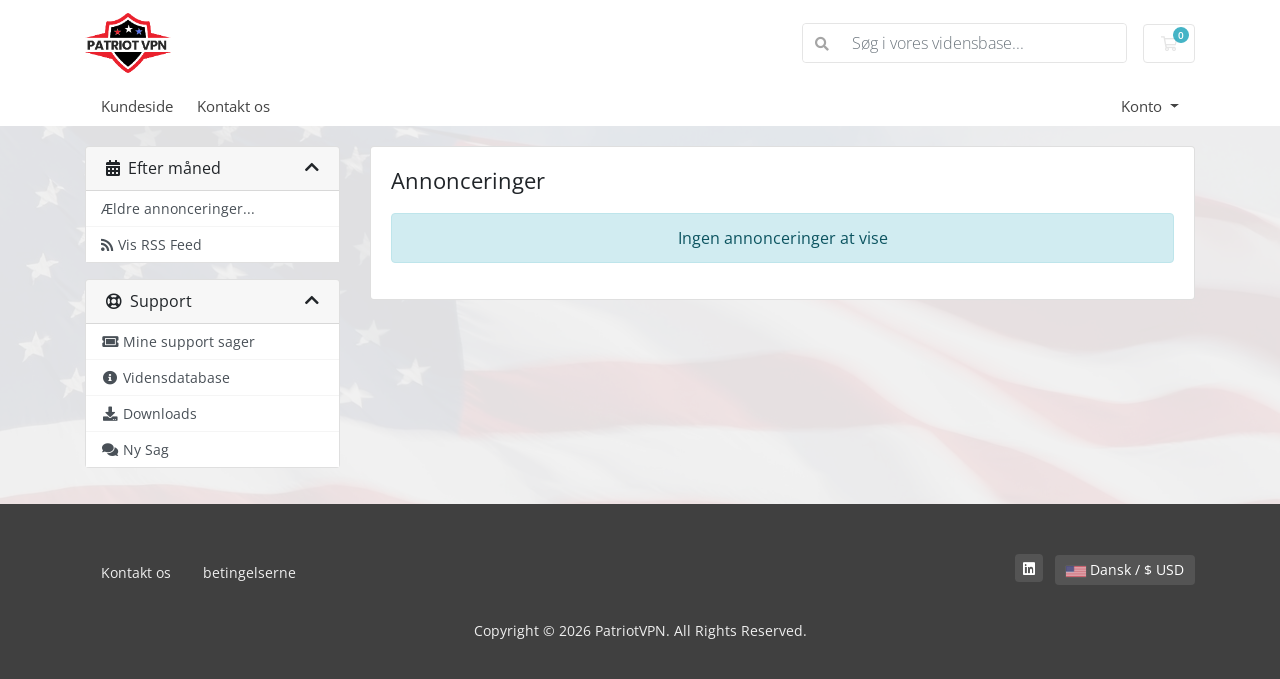

--- FILE ---
content_type: text/css
request_url: https://patriotvpn.com/secure/templates/Patriot/css/custom.css
body_size: 1467
content:
/* Hide the breadcrumb bar completely */
.master-breadcrumb {
    display: none !important;
}

/* Optional: remove any leftover top margin/padding from the main content below it */
.main-content {
    margin-top: 0 !important;
    padding-top: 20px !important; /* adjust if you want a little breathing room */
}
/* Hide based on menuitemname attribute */
[menuitemname="My Services Actions"],
div[menuitemname="My Services Actions"] {
    display: none !important;
}

/* Hide "Order New Services" shortcut but keep Logout */
a[menuitemname="Order New Services"],
#Secondary_Sidebar-Client_Shortcuts-Order_New_Services {
    display: none !important;
}

/* Permanently remove "Continue Shopping" button from cart/checkout */
a#btnContinueShopping,
.btn-continue-shopping,
#orderSummary .btn-link[href$="cart.php"] {
    display: none !important;
}

/* Permanently hide the IP address security warning on checkout */
.alert.alert-warning.checkout-security-msg,
div[class*="checkout-security-msg"] {
    display: none !important;
}

body::before {
    content: "";
    position: fixed;
    top: 0; left: 0; right: 0; bottom: 0;
    background-image: url('../assets/img/subtle_flag.jpg');
    background-repeat: no-repeat;
    background-position: center center;
    background-size: cover;           /* ← scales perfectly on every screen */
    opacity: 0.07;                    /* tweak 0.05 – 0.10 until you love it */
    pointer-events: none;
    z-index: -1;
}
